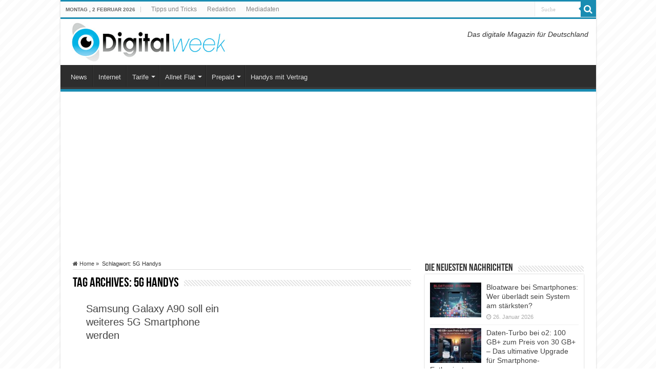

--- FILE ---
content_type: text/html; charset=UTF-8
request_url: https://www.digitalweek.de/special/5g-handys/
body_size: 19019
content:
<!DOCTYPE html>
<html lang="de" prefix="og: http://ogp.me/ns#">
<head>
<meta charset="UTF-8" />
<link rel="profile" href="http://gmpg.org/xfn/11" />
<link rel="pingback" href="https://www.digitalweek.de/xmlrpc.php" />
<script data-cfasync="false" data-no-defer="1" data-no-minify="1" data-no-optimize="1">var ewww_webp_supported=!1;function check_webp_feature(A,e){var w;e=void 0!==e?e:function(){},ewww_webp_supported?e(ewww_webp_supported):((w=new Image).onload=function(){ewww_webp_supported=0<w.width&&0<w.height,e&&e(ewww_webp_supported)},w.onerror=function(){e&&e(!1)},w.src="data:image/webp;base64,"+{alpha:"UklGRkoAAABXRUJQVlA4WAoAAAAQAAAAAAAAAAAAQUxQSAwAAAARBxAR/Q9ERP8DAABWUDggGAAAABQBAJ0BKgEAAQAAAP4AAA3AAP7mtQAAAA=="}[A])}check_webp_feature("alpha");</script><script data-cfasync="false" data-no-defer="1" data-no-minify="1" data-no-optimize="1">var Arrive=function(c,w){"use strict";if(c.MutationObserver&&"undefined"!=typeof HTMLElement){var r,a=0,u=(r=HTMLElement.prototype.matches||HTMLElement.prototype.webkitMatchesSelector||HTMLElement.prototype.mozMatchesSelector||HTMLElement.prototype.msMatchesSelector,{matchesSelector:function(e,t){return e instanceof HTMLElement&&r.call(e,t)},addMethod:function(e,t,r){var a=e[t];e[t]=function(){return r.length==arguments.length?r.apply(this,arguments):"function"==typeof a?a.apply(this,arguments):void 0}},callCallbacks:function(e,t){t&&t.options.onceOnly&&1==t.firedElems.length&&(e=[e[0]]);for(var r,a=0;r=e[a];a++)r&&r.callback&&r.callback.call(r.elem,r.elem);t&&t.options.onceOnly&&1==t.firedElems.length&&t.me.unbindEventWithSelectorAndCallback.call(t.target,t.selector,t.callback)},checkChildNodesRecursively:function(e,t,r,a){for(var i,n=0;i=e[n];n++)r(i,t,a)&&a.push({callback:t.callback,elem:i}),0<i.childNodes.length&&u.checkChildNodesRecursively(i.childNodes,t,r,a)},mergeArrays:function(e,t){var r,a={};for(r in e)e.hasOwnProperty(r)&&(a[r]=e[r]);for(r in t)t.hasOwnProperty(r)&&(a[r]=t[r]);return a},toElementsArray:function(e){return e=void 0!==e&&("number"!=typeof e.length||e===c)?[e]:e}}),e=(l.prototype.addEvent=function(e,t,r,a){a={target:e,selector:t,options:r,callback:a,firedElems:[]};return this._beforeAdding&&this._beforeAdding(a),this._eventsBucket.push(a),a},l.prototype.removeEvent=function(e){for(var t,r=this._eventsBucket.length-1;t=this._eventsBucket[r];r--)e(t)&&(this._beforeRemoving&&this._beforeRemoving(t),(t=this._eventsBucket.splice(r,1))&&t.length&&(t[0].callback=null))},l.prototype.beforeAdding=function(e){this._beforeAdding=e},l.prototype.beforeRemoving=function(e){this._beforeRemoving=e},l),t=function(i,n){var o=new e,l=this,s={fireOnAttributesModification:!1};return o.beforeAdding(function(t){var e=t.target;e!==c.document&&e!==c||(e=document.getElementsByTagName("html")[0]);var r=new MutationObserver(function(e){n.call(this,e,t)}),a=i(t.options);r.observe(e,a),t.observer=r,t.me=l}),o.beforeRemoving(function(e){e.observer.disconnect()}),this.bindEvent=function(e,t,r){t=u.mergeArrays(s,t);for(var a=u.toElementsArray(this),i=0;i<a.length;i++)o.addEvent(a[i],e,t,r)},this.unbindEvent=function(){var r=u.toElementsArray(this);o.removeEvent(function(e){for(var t=0;t<r.length;t++)if(this===w||e.target===r[t])return!0;return!1})},this.unbindEventWithSelectorOrCallback=function(r){var a=u.toElementsArray(this),i=r,e="function"==typeof r?function(e){for(var t=0;t<a.length;t++)if((this===w||e.target===a[t])&&e.callback===i)return!0;return!1}:function(e){for(var t=0;t<a.length;t++)if((this===w||e.target===a[t])&&e.selector===r)return!0;return!1};o.removeEvent(e)},this.unbindEventWithSelectorAndCallback=function(r,a){var i=u.toElementsArray(this);o.removeEvent(function(e){for(var t=0;t<i.length;t++)if((this===w||e.target===i[t])&&e.selector===r&&e.callback===a)return!0;return!1})},this},i=new function(){var s={fireOnAttributesModification:!1,onceOnly:!1,existing:!1};function n(e,t,r){return!(!u.matchesSelector(e,t.selector)||(e._id===w&&(e._id=a++),-1!=t.firedElems.indexOf(e._id)))&&(t.firedElems.push(e._id),!0)}var c=(i=new t(function(e){var t={attributes:!1,childList:!0,subtree:!0};return e.fireOnAttributesModification&&(t.attributes=!0),t},function(e,i){e.forEach(function(e){var t=e.addedNodes,r=e.target,a=[];null!==t&&0<t.length?u.checkChildNodesRecursively(t,i,n,a):"attributes"===e.type&&n(r,i)&&a.push({callback:i.callback,elem:r}),u.callCallbacks(a,i)})})).bindEvent;return i.bindEvent=function(e,t,r){t=void 0===r?(r=t,s):u.mergeArrays(s,t);var a=u.toElementsArray(this);if(t.existing){for(var i=[],n=0;n<a.length;n++)for(var o=a[n].querySelectorAll(e),l=0;l<o.length;l++)i.push({callback:r,elem:o[l]});if(t.onceOnly&&i.length)return r.call(i[0].elem,i[0].elem);setTimeout(u.callCallbacks,1,i)}c.call(this,e,t,r)},i},o=new function(){var a={};function i(e,t){return u.matchesSelector(e,t.selector)}var n=(o=new t(function(){return{childList:!0,subtree:!0}},function(e,r){e.forEach(function(e){var t=e.removedNodes,e=[];null!==t&&0<t.length&&u.checkChildNodesRecursively(t,r,i,e),u.callCallbacks(e,r)})})).bindEvent;return o.bindEvent=function(e,t,r){t=void 0===r?(r=t,a):u.mergeArrays(a,t),n.call(this,e,t,r)},o};d(HTMLElement.prototype),d(NodeList.prototype),d(HTMLCollection.prototype),d(HTMLDocument.prototype),d(Window.prototype);var n={};return s(i,n,"unbindAllArrive"),s(o,n,"unbindAllLeave"),n}function l(){this._eventsBucket=[],this._beforeAdding=null,this._beforeRemoving=null}function s(e,t,r){u.addMethod(t,r,e.unbindEvent),u.addMethod(t,r,e.unbindEventWithSelectorOrCallback),u.addMethod(t,r,e.unbindEventWithSelectorAndCallback)}function d(e){e.arrive=i.bindEvent,s(i,e,"unbindArrive"),e.leave=o.bindEvent,s(o,e,"unbindLeave")}}(window,void 0),ewww_webp_supported=!1;function check_webp_feature(e,t){var r;ewww_webp_supported?t(ewww_webp_supported):((r=new Image).onload=function(){ewww_webp_supported=0<r.width&&0<r.height,t(ewww_webp_supported)},r.onerror=function(){t(!1)},r.src="data:image/webp;base64,"+{alpha:"UklGRkoAAABXRUJQVlA4WAoAAAAQAAAAAAAAAAAAQUxQSAwAAAARBxAR/Q9ERP8DAABWUDggGAAAABQBAJ0BKgEAAQAAAP4AAA3AAP7mtQAAAA==",animation:"UklGRlIAAABXRUJQVlA4WAoAAAASAAAAAAAAAAAAQU5JTQYAAAD/////AABBTk1GJgAAAAAAAAAAAAAAAAAAAGQAAABWUDhMDQAAAC8AAAAQBxAREYiI/gcA"}[e])}function ewwwLoadImages(e){if(e){for(var t=document.querySelectorAll(".batch-image img, .image-wrapper a, .ngg-pro-masonry-item a, .ngg-galleria-offscreen-seo-wrapper a"),r=0,a=t.length;r<a;r++)ewwwAttr(t[r],"data-src",t[r].getAttribute("data-webp")),ewwwAttr(t[r],"data-thumbnail",t[r].getAttribute("data-webp-thumbnail"));for(var i=document.querySelectorAll("div.woocommerce-product-gallery__image"),r=0,a=i.length;r<a;r++)ewwwAttr(i[r],"data-thumb",i[r].getAttribute("data-webp-thumb"))}for(var n=document.querySelectorAll("video"),r=0,a=n.length;r<a;r++)ewwwAttr(n[r],"poster",e?n[r].getAttribute("data-poster-webp"):n[r].getAttribute("data-poster-image"));for(var o,l=document.querySelectorAll("img.ewww_webp_lazy_load"),r=0,a=l.length;r<a;r++)e&&(ewwwAttr(l[r],"data-lazy-srcset",l[r].getAttribute("data-lazy-srcset-webp")),ewwwAttr(l[r],"data-srcset",l[r].getAttribute("data-srcset-webp")),ewwwAttr(l[r],"data-lazy-src",l[r].getAttribute("data-lazy-src-webp")),ewwwAttr(l[r],"data-src",l[r].getAttribute("data-src-webp")),ewwwAttr(l[r],"data-orig-file",l[r].getAttribute("data-webp-orig-file")),ewwwAttr(l[r],"data-medium-file",l[r].getAttribute("data-webp-medium-file")),ewwwAttr(l[r],"data-large-file",l[r].getAttribute("data-webp-large-file")),null!=(o=l[r].getAttribute("srcset"))&&!1!==o&&o.includes("R0lGOD")&&ewwwAttr(l[r],"src",l[r].getAttribute("data-lazy-src-webp"))),l[r].className=l[r].className.replace(/\bewww_webp_lazy_load\b/,"");for(var s=document.querySelectorAll(".ewww_webp"),r=0,a=s.length;r<a;r++)e?(ewwwAttr(s[r],"srcset",s[r].getAttribute("data-srcset-webp")),ewwwAttr(s[r],"src",s[r].getAttribute("data-src-webp")),ewwwAttr(s[r],"data-orig-file",s[r].getAttribute("data-webp-orig-file")),ewwwAttr(s[r],"data-medium-file",s[r].getAttribute("data-webp-medium-file")),ewwwAttr(s[r],"data-large-file",s[r].getAttribute("data-webp-large-file")),ewwwAttr(s[r],"data-large_image",s[r].getAttribute("data-webp-large_image")),ewwwAttr(s[r],"data-src",s[r].getAttribute("data-webp-src"))):(ewwwAttr(s[r],"srcset",s[r].getAttribute("data-srcset-img")),ewwwAttr(s[r],"src",s[r].getAttribute("data-src-img"))),s[r].className=s[r].className.replace(/\bewww_webp\b/,"ewww_webp_loaded");window.jQuery&&jQuery.fn.isotope&&jQuery.fn.imagesLoaded&&(jQuery(".fusion-posts-container-infinite").imagesLoaded(function(){jQuery(".fusion-posts-container-infinite").hasClass("isotope")&&jQuery(".fusion-posts-container-infinite").isotope()}),jQuery(".fusion-portfolio:not(.fusion-recent-works) .fusion-portfolio-wrapper").imagesLoaded(function(){jQuery(".fusion-portfolio:not(.fusion-recent-works) .fusion-portfolio-wrapper").isotope()}))}function ewwwWebPInit(e){ewwwLoadImages(e),ewwwNggLoadGalleries(e),document.arrive(".ewww_webp",function(){ewwwLoadImages(e)}),document.arrive(".ewww_webp_lazy_load",function(){ewwwLoadImages(e)}),document.arrive("videos",function(){ewwwLoadImages(e)}),"loading"==document.readyState?document.addEventListener("DOMContentLoaded",ewwwJSONParserInit):("undefined"!=typeof galleries&&ewwwNggParseGalleries(e),ewwwWooParseVariations(e))}function ewwwAttr(e,t,r){null!=r&&!1!==r&&e.setAttribute(t,r)}function ewwwJSONParserInit(){"undefined"!=typeof galleries&&check_webp_feature("alpha",ewwwNggParseGalleries),check_webp_feature("alpha",ewwwWooParseVariations)}function ewwwWooParseVariations(e){if(e)for(var t=document.querySelectorAll("form.variations_form"),r=0,a=t.length;r<a;r++){var i=t[r].getAttribute("data-product_variations"),n=!1;try{for(var o in i=JSON.parse(i))void 0!==i[o]&&void 0!==i[o].image&&(void 0!==i[o].image.src_webp&&(i[o].image.src=i[o].image.src_webp,n=!0),void 0!==i[o].image.srcset_webp&&(i[o].image.srcset=i[o].image.srcset_webp,n=!0),void 0!==i[o].image.full_src_webp&&(i[o].image.full_src=i[o].image.full_src_webp,n=!0),void 0!==i[o].image.gallery_thumbnail_src_webp&&(i[o].image.gallery_thumbnail_src=i[o].image.gallery_thumbnail_src_webp,n=!0),void 0!==i[o].image.thumb_src_webp&&(i[o].image.thumb_src=i[o].image.thumb_src_webp,n=!0));n&&ewwwAttr(t[r],"data-product_variations",JSON.stringify(i))}catch(e){}}}function ewwwNggParseGalleries(e){if(e)for(var t in galleries){var r=galleries[t];galleries[t].images_list=ewwwNggParseImageList(r.images_list)}}function ewwwNggLoadGalleries(e){e&&document.addEventListener("ngg.galleria.themeadded",function(e,t){window.ngg_galleria._create_backup=window.ngg_galleria.create,window.ngg_galleria.create=function(e,t){var r=$(e).data("id");return galleries["gallery_"+r].images_list=ewwwNggParseImageList(galleries["gallery_"+r].images_list),window.ngg_galleria._create_backup(e,t)}})}function ewwwNggParseImageList(e){for(var t in e){var r=e[t];if(void 0!==r["image-webp"]&&(e[t].image=r["image-webp"],delete e[t]["image-webp"]),void 0!==r["thumb-webp"]&&(e[t].thumb=r["thumb-webp"],delete e[t]["thumb-webp"]),void 0!==r.full_image_webp&&(e[t].full_image=r.full_image_webp,delete e[t].full_image_webp),void 0!==r.srcsets)for(var a in r.srcsets)nggSrcset=r.srcsets[a],void 0!==r.srcsets[a+"-webp"]&&(e[t].srcsets[a]=r.srcsets[a+"-webp"],delete e[t].srcsets[a+"-webp"]);if(void 0!==r.full_srcsets)for(var i in r.full_srcsets)nggFSrcset=r.full_srcsets[i],void 0!==r.full_srcsets[i+"-webp"]&&(e[t].full_srcsets[i]=r.full_srcsets[i+"-webp"],delete e[t].full_srcsets[i+"-webp"])}return e}check_webp_feature("alpha",ewwwWebPInit);</script><meta name='robots' content='index, follow, max-image-preview:large, max-snippet:-1, max-video-preview:-1' />
<script type="text/javascript">
/* <![CDATA[ */
window.koko_analytics = {"url":"https:\/\/www.digitalweek.de\/koko-analytics-collect.php","site_url":"https:\/\/www.digitalweek.de","post_id":0,"path":"\/special\/5g-handys\/","method":"fingerprint","use_cookie":false};
/* ]]> */
</script>

	<!-- This site is optimized with the Yoast SEO plugin v26.8 - https://yoast.com/product/yoast-seo-wordpress/ -->
	<title>5G Handys - Alle Informationen und Fakten - Digitalweek.de</title>
	<link rel="canonical" href="https://www.digitalweek.de/special/5g-handys/" />
	<script type="application/ld+json" class="yoast-schema-graph">{"@context":"https://schema.org","@graph":[{"@type":"CollectionPage","@id":"https://www.digitalweek.de/special/5g-handys/","url":"https://www.digitalweek.de/special/5g-handys/","name":"5G Handys - Alle Informationen und Fakten - Digitalweek.de","isPartOf":{"@id":"https://www.digitalweek.de/#website"},"primaryImageOfPage":{"@id":"https://www.digitalweek.de/special/5g-handys/#primaryimage"},"image":{"@id":"https://www.digitalweek.de/special/5g-handys/#primaryimage"},"thumbnailUrl":"https://www.digitalweek.de/wp-content/uploads/2019/06/accessibility-3570138_1280.jpg","inLanguage":"de"},{"@type":"ImageObject","inLanguage":"de","@id":"https://www.digitalweek.de/special/5g-handys/#primaryimage","url":"https://www.digitalweek.de/wp-content/uploads/2019/06/accessibility-3570138_1280.jpg","contentUrl":"https://www.digitalweek.de/wp-content/uploads/2019/06/accessibility-3570138_1280.jpg","width":1280,"height":797,"caption":"5G Symbolbild"},{"@type":"WebSite","@id":"https://www.digitalweek.de/#website","url":"https://www.digitalweek.de/","name":"Aktuelle Technik-Nachrichten » digitalweek.de","description":"","potentialAction":[{"@type":"SearchAction","target":{"@type":"EntryPoint","urlTemplate":"https://www.digitalweek.de/?s={search_term_string}"},"query-input":{"@type":"PropertyValueSpecification","valueRequired":true,"valueName":"search_term_string"}}],"inLanguage":"de"}]}</script>
	<!-- / Yoast SEO plugin. -->



<link rel="alternate" type="application/rss+xml" title="Aktuelle Technik-Nachrichten » digitalweek.de &raquo; Feed" href="https://www.digitalweek.de/feed/" />
<link rel="alternate" type="application/rss+xml" title="Aktuelle Technik-Nachrichten » digitalweek.de &raquo; Kommentar-Feed" href="https://www.digitalweek.de/comments/feed/" />
<link rel="alternate" type="application/rss+xml" title="Aktuelle Technik-Nachrichten » digitalweek.de &raquo; Schlagwort-Feed zu 5G Handys" href="https://www.digitalweek.de/special/5g-handys/feed/" />
<!-- www.digitalweek.de is managing ads with Advanced Ads 2.0.16 – https://wpadvancedads.com/ --><!--noptimize--><script id="digit-ready">
			window.advanced_ads_ready=function(e,a){a=a||"complete";var d=function(e){return"interactive"===a?"loading"!==e:"complete"===e};d(document.readyState)?e():document.addEventListener("readystatechange",(function(a){d(a.target.readyState)&&e()}),{once:"interactive"===a})},window.advanced_ads_ready_queue=window.advanced_ads_ready_queue||[];		</script>
		<!--/noptimize--><style id='wp-img-auto-sizes-contain-inline-css' type='text/css'>
img:is([sizes=auto i],[sizes^="auto," i]){contain-intrinsic-size:3000px 1500px}
/*# sourceURL=wp-img-auto-sizes-contain-inline-css */
</style>
<style id='wp-emoji-styles-inline-css' type='text/css'>

	img.wp-smiley, img.emoji {
		display: inline !important;
		border: none !important;
		box-shadow: none !important;
		height: 1em !important;
		width: 1em !important;
		margin: 0 0.07em !important;
		vertical-align: -0.1em !important;
		background: none !important;
		padding: 0 !important;
	}
/*# sourceURL=wp-emoji-styles-inline-css */
</style>
<style id='wp-block-library-inline-css' type='text/css'>
:root{--wp-block-synced-color:#7a00df;--wp-block-synced-color--rgb:122,0,223;--wp-bound-block-color:var(--wp-block-synced-color);--wp-editor-canvas-background:#ddd;--wp-admin-theme-color:#007cba;--wp-admin-theme-color--rgb:0,124,186;--wp-admin-theme-color-darker-10:#006ba1;--wp-admin-theme-color-darker-10--rgb:0,107,160.5;--wp-admin-theme-color-darker-20:#005a87;--wp-admin-theme-color-darker-20--rgb:0,90,135;--wp-admin-border-width-focus:2px}@media (min-resolution:192dpi){:root{--wp-admin-border-width-focus:1.5px}}.wp-element-button{cursor:pointer}:root .has-very-light-gray-background-color{background-color:#eee}:root .has-very-dark-gray-background-color{background-color:#313131}:root .has-very-light-gray-color{color:#eee}:root .has-very-dark-gray-color{color:#313131}:root .has-vivid-green-cyan-to-vivid-cyan-blue-gradient-background{background:linear-gradient(135deg,#00d084,#0693e3)}:root .has-purple-crush-gradient-background{background:linear-gradient(135deg,#34e2e4,#4721fb 50%,#ab1dfe)}:root .has-hazy-dawn-gradient-background{background:linear-gradient(135deg,#faaca8,#dad0ec)}:root .has-subdued-olive-gradient-background{background:linear-gradient(135deg,#fafae1,#67a671)}:root .has-atomic-cream-gradient-background{background:linear-gradient(135deg,#fdd79a,#004a59)}:root .has-nightshade-gradient-background{background:linear-gradient(135deg,#330968,#31cdcf)}:root .has-midnight-gradient-background{background:linear-gradient(135deg,#020381,#2874fc)}:root{--wp--preset--font-size--normal:16px;--wp--preset--font-size--huge:42px}.has-regular-font-size{font-size:1em}.has-larger-font-size{font-size:2.625em}.has-normal-font-size{font-size:var(--wp--preset--font-size--normal)}.has-huge-font-size{font-size:var(--wp--preset--font-size--huge)}.has-text-align-center{text-align:center}.has-text-align-left{text-align:left}.has-text-align-right{text-align:right}.has-fit-text{white-space:nowrap!important}#end-resizable-editor-section{display:none}.aligncenter{clear:both}.items-justified-left{justify-content:flex-start}.items-justified-center{justify-content:center}.items-justified-right{justify-content:flex-end}.items-justified-space-between{justify-content:space-between}.screen-reader-text{border:0;clip-path:inset(50%);height:1px;margin:-1px;overflow:hidden;padding:0;position:absolute;width:1px;word-wrap:normal!important}.screen-reader-text:focus{background-color:#ddd;clip-path:none;color:#444;display:block;font-size:1em;height:auto;left:5px;line-height:normal;padding:15px 23px 14px;text-decoration:none;top:5px;width:auto;z-index:100000}html :where(.has-border-color){border-style:solid}html :where([style*=border-top-color]){border-top-style:solid}html :where([style*=border-right-color]){border-right-style:solid}html :where([style*=border-bottom-color]){border-bottom-style:solid}html :where([style*=border-left-color]){border-left-style:solid}html :where([style*=border-width]){border-style:solid}html :where([style*=border-top-width]){border-top-style:solid}html :where([style*=border-right-width]){border-right-style:solid}html :where([style*=border-bottom-width]){border-bottom-style:solid}html :where([style*=border-left-width]){border-left-style:solid}html :where(img[class*=wp-image-]){height:auto;max-width:100%}:where(figure){margin:0 0 1em}html :where(.is-position-sticky){--wp-admin--admin-bar--position-offset:var(--wp-admin--admin-bar--height,0px)}@media screen and (max-width:600px){html :where(.is-position-sticky){--wp-admin--admin-bar--position-offset:0px}}

/*# sourceURL=wp-block-library-inline-css */
</style><style id='global-styles-inline-css' type='text/css'>
:root{--wp--preset--aspect-ratio--square: 1;--wp--preset--aspect-ratio--4-3: 4/3;--wp--preset--aspect-ratio--3-4: 3/4;--wp--preset--aspect-ratio--3-2: 3/2;--wp--preset--aspect-ratio--2-3: 2/3;--wp--preset--aspect-ratio--16-9: 16/9;--wp--preset--aspect-ratio--9-16: 9/16;--wp--preset--color--black: #000000;--wp--preset--color--cyan-bluish-gray: #abb8c3;--wp--preset--color--white: #ffffff;--wp--preset--color--pale-pink: #f78da7;--wp--preset--color--vivid-red: #cf2e2e;--wp--preset--color--luminous-vivid-orange: #ff6900;--wp--preset--color--luminous-vivid-amber: #fcb900;--wp--preset--color--light-green-cyan: #7bdcb5;--wp--preset--color--vivid-green-cyan: #00d084;--wp--preset--color--pale-cyan-blue: #8ed1fc;--wp--preset--color--vivid-cyan-blue: #0693e3;--wp--preset--color--vivid-purple: #9b51e0;--wp--preset--gradient--vivid-cyan-blue-to-vivid-purple: linear-gradient(135deg,rgb(6,147,227) 0%,rgb(155,81,224) 100%);--wp--preset--gradient--light-green-cyan-to-vivid-green-cyan: linear-gradient(135deg,rgb(122,220,180) 0%,rgb(0,208,130) 100%);--wp--preset--gradient--luminous-vivid-amber-to-luminous-vivid-orange: linear-gradient(135deg,rgb(252,185,0) 0%,rgb(255,105,0) 100%);--wp--preset--gradient--luminous-vivid-orange-to-vivid-red: linear-gradient(135deg,rgb(255,105,0) 0%,rgb(207,46,46) 100%);--wp--preset--gradient--very-light-gray-to-cyan-bluish-gray: linear-gradient(135deg,rgb(238,238,238) 0%,rgb(169,184,195) 100%);--wp--preset--gradient--cool-to-warm-spectrum: linear-gradient(135deg,rgb(74,234,220) 0%,rgb(151,120,209) 20%,rgb(207,42,186) 40%,rgb(238,44,130) 60%,rgb(251,105,98) 80%,rgb(254,248,76) 100%);--wp--preset--gradient--blush-light-purple: linear-gradient(135deg,rgb(255,206,236) 0%,rgb(152,150,240) 100%);--wp--preset--gradient--blush-bordeaux: linear-gradient(135deg,rgb(254,205,165) 0%,rgb(254,45,45) 50%,rgb(107,0,62) 100%);--wp--preset--gradient--luminous-dusk: linear-gradient(135deg,rgb(255,203,112) 0%,rgb(199,81,192) 50%,rgb(65,88,208) 100%);--wp--preset--gradient--pale-ocean: linear-gradient(135deg,rgb(255,245,203) 0%,rgb(182,227,212) 50%,rgb(51,167,181) 100%);--wp--preset--gradient--electric-grass: linear-gradient(135deg,rgb(202,248,128) 0%,rgb(113,206,126) 100%);--wp--preset--gradient--midnight: linear-gradient(135deg,rgb(2,3,129) 0%,rgb(40,116,252) 100%);--wp--preset--font-size--small: 13px;--wp--preset--font-size--medium: 20px;--wp--preset--font-size--large: 36px;--wp--preset--font-size--x-large: 42px;--wp--preset--spacing--20: 0.44rem;--wp--preset--spacing--30: 0.67rem;--wp--preset--spacing--40: 1rem;--wp--preset--spacing--50: 1.5rem;--wp--preset--spacing--60: 2.25rem;--wp--preset--spacing--70: 3.38rem;--wp--preset--spacing--80: 5.06rem;--wp--preset--shadow--natural: 6px 6px 9px rgba(0, 0, 0, 0.2);--wp--preset--shadow--deep: 12px 12px 50px rgba(0, 0, 0, 0.4);--wp--preset--shadow--sharp: 6px 6px 0px rgba(0, 0, 0, 0.2);--wp--preset--shadow--outlined: 6px 6px 0px -3px rgb(255, 255, 255), 6px 6px rgb(0, 0, 0);--wp--preset--shadow--crisp: 6px 6px 0px rgb(0, 0, 0);}:where(.is-layout-flex){gap: 0.5em;}:where(.is-layout-grid){gap: 0.5em;}body .is-layout-flex{display: flex;}.is-layout-flex{flex-wrap: wrap;align-items: center;}.is-layout-flex > :is(*, div){margin: 0;}body .is-layout-grid{display: grid;}.is-layout-grid > :is(*, div){margin: 0;}:where(.wp-block-columns.is-layout-flex){gap: 2em;}:where(.wp-block-columns.is-layout-grid){gap: 2em;}:where(.wp-block-post-template.is-layout-flex){gap: 1.25em;}:where(.wp-block-post-template.is-layout-grid){gap: 1.25em;}.has-black-color{color: var(--wp--preset--color--black) !important;}.has-cyan-bluish-gray-color{color: var(--wp--preset--color--cyan-bluish-gray) !important;}.has-white-color{color: var(--wp--preset--color--white) !important;}.has-pale-pink-color{color: var(--wp--preset--color--pale-pink) !important;}.has-vivid-red-color{color: var(--wp--preset--color--vivid-red) !important;}.has-luminous-vivid-orange-color{color: var(--wp--preset--color--luminous-vivid-orange) !important;}.has-luminous-vivid-amber-color{color: var(--wp--preset--color--luminous-vivid-amber) !important;}.has-light-green-cyan-color{color: var(--wp--preset--color--light-green-cyan) !important;}.has-vivid-green-cyan-color{color: var(--wp--preset--color--vivid-green-cyan) !important;}.has-pale-cyan-blue-color{color: var(--wp--preset--color--pale-cyan-blue) !important;}.has-vivid-cyan-blue-color{color: var(--wp--preset--color--vivid-cyan-blue) !important;}.has-vivid-purple-color{color: var(--wp--preset--color--vivid-purple) !important;}.has-black-background-color{background-color: var(--wp--preset--color--black) !important;}.has-cyan-bluish-gray-background-color{background-color: var(--wp--preset--color--cyan-bluish-gray) !important;}.has-white-background-color{background-color: var(--wp--preset--color--white) !important;}.has-pale-pink-background-color{background-color: var(--wp--preset--color--pale-pink) !important;}.has-vivid-red-background-color{background-color: var(--wp--preset--color--vivid-red) !important;}.has-luminous-vivid-orange-background-color{background-color: var(--wp--preset--color--luminous-vivid-orange) !important;}.has-luminous-vivid-amber-background-color{background-color: var(--wp--preset--color--luminous-vivid-amber) !important;}.has-light-green-cyan-background-color{background-color: var(--wp--preset--color--light-green-cyan) !important;}.has-vivid-green-cyan-background-color{background-color: var(--wp--preset--color--vivid-green-cyan) !important;}.has-pale-cyan-blue-background-color{background-color: var(--wp--preset--color--pale-cyan-blue) !important;}.has-vivid-cyan-blue-background-color{background-color: var(--wp--preset--color--vivid-cyan-blue) !important;}.has-vivid-purple-background-color{background-color: var(--wp--preset--color--vivid-purple) !important;}.has-black-border-color{border-color: var(--wp--preset--color--black) !important;}.has-cyan-bluish-gray-border-color{border-color: var(--wp--preset--color--cyan-bluish-gray) !important;}.has-white-border-color{border-color: var(--wp--preset--color--white) !important;}.has-pale-pink-border-color{border-color: var(--wp--preset--color--pale-pink) !important;}.has-vivid-red-border-color{border-color: var(--wp--preset--color--vivid-red) !important;}.has-luminous-vivid-orange-border-color{border-color: var(--wp--preset--color--luminous-vivid-orange) !important;}.has-luminous-vivid-amber-border-color{border-color: var(--wp--preset--color--luminous-vivid-amber) !important;}.has-light-green-cyan-border-color{border-color: var(--wp--preset--color--light-green-cyan) !important;}.has-vivid-green-cyan-border-color{border-color: var(--wp--preset--color--vivid-green-cyan) !important;}.has-pale-cyan-blue-border-color{border-color: var(--wp--preset--color--pale-cyan-blue) !important;}.has-vivid-cyan-blue-border-color{border-color: var(--wp--preset--color--vivid-cyan-blue) !important;}.has-vivid-purple-border-color{border-color: var(--wp--preset--color--vivid-purple) !important;}.has-vivid-cyan-blue-to-vivid-purple-gradient-background{background: var(--wp--preset--gradient--vivid-cyan-blue-to-vivid-purple) !important;}.has-light-green-cyan-to-vivid-green-cyan-gradient-background{background: var(--wp--preset--gradient--light-green-cyan-to-vivid-green-cyan) !important;}.has-luminous-vivid-amber-to-luminous-vivid-orange-gradient-background{background: var(--wp--preset--gradient--luminous-vivid-amber-to-luminous-vivid-orange) !important;}.has-luminous-vivid-orange-to-vivid-red-gradient-background{background: var(--wp--preset--gradient--luminous-vivid-orange-to-vivid-red) !important;}.has-very-light-gray-to-cyan-bluish-gray-gradient-background{background: var(--wp--preset--gradient--very-light-gray-to-cyan-bluish-gray) !important;}.has-cool-to-warm-spectrum-gradient-background{background: var(--wp--preset--gradient--cool-to-warm-spectrum) !important;}.has-blush-light-purple-gradient-background{background: var(--wp--preset--gradient--blush-light-purple) !important;}.has-blush-bordeaux-gradient-background{background: var(--wp--preset--gradient--blush-bordeaux) !important;}.has-luminous-dusk-gradient-background{background: var(--wp--preset--gradient--luminous-dusk) !important;}.has-pale-ocean-gradient-background{background: var(--wp--preset--gradient--pale-ocean) !important;}.has-electric-grass-gradient-background{background: var(--wp--preset--gradient--electric-grass) !important;}.has-midnight-gradient-background{background: var(--wp--preset--gradient--midnight) !important;}.has-small-font-size{font-size: var(--wp--preset--font-size--small) !important;}.has-medium-font-size{font-size: var(--wp--preset--font-size--medium) !important;}.has-large-font-size{font-size: var(--wp--preset--font-size--large) !important;}.has-x-large-font-size{font-size: var(--wp--preset--font-size--x-large) !important;}
/*# sourceURL=global-styles-inline-css */
</style>

<style id='classic-theme-styles-inline-css' type='text/css'>
/*! This file is auto-generated */
.wp-block-button__link{color:#fff;background-color:#32373c;border-radius:9999px;box-shadow:none;text-decoration:none;padding:calc(.667em + 2px) calc(1.333em + 2px);font-size:1.125em}.wp-block-file__button{background:#32373c;color:#fff;text-decoration:none}
/*# sourceURL=/wp-includes/css/classic-themes.min.css */
</style>
<link rel='stylesheet' id='toc-screen-css' href='https://www.digitalweek.de/wp-content/plugins/table-of-contents-plus/screen.min.css' type='text/css' media='all' />
<style id='toc-screen-inline-css' type='text/css'>
div#toc_container {width: 100%;}div#toc_container ul li {font-size: 100%;}
/*# sourceURL=toc-screen-inline-css */
</style>
<link data-minify="1" rel='stylesheet' id='taqyeem-buttons-style-css' href='https://www.digitalweek.de/wp-content/cache/min/1/wp-content/plugins/taqyeem-buttons/assets/style.css?ver=1766141958' type='text/css' media='all' />
<link data-minify="1" rel='stylesheet' id='taqyeem-style-css' href='https://www.digitalweek.de/wp-content/cache/min/1/wp-content/plugins/taqyeem/style.css?ver=1766141958' type='text/css' media='all' />
<link data-minify="1" rel='stylesheet' id='tie-style-css' href='https://www.digitalweek.de/wp-content/cache/min/1/wp-content/themes/sahifa/style.css?ver=1766141958' type='text/css' media='all' />
<link data-minify="1" rel='stylesheet' id='tie-ilightbox-skin-css' href='https://www.digitalweek.de/wp-content/cache/min/1/wp-content/themes/sahifa/css/ilightbox/dark-skin/skin.css?ver=1766141958' type='text/css' media='all' />
<style id='rocket-lazyload-inline-css' type='text/css'>
.rll-youtube-player{position:relative;padding-bottom:56.23%;height:0;overflow:hidden;max-width:100%;}.rll-youtube-player:focus-within{outline: 2px solid currentColor;outline-offset: 5px;}.rll-youtube-player iframe{position:absolute;top:0;left:0;width:100%;height:100%;z-index:100;background:0 0}.rll-youtube-player img{bottom:0;display:block;left:0;margin:auto;max-width:100%;width:100%;position:absolute;right:0;top:0;border:none;height:auto;-webkit-transition:.4s all;-moz-transition:.4s all;transition:.4s all}.rll-youtube-player img:hover{-webkit-filter:brightness(75%)}.rll-youtube-player .play{height:100%;width:100%;left:0;top:0;position:absolute;background:url(https://www.digitalweek.de/wp-content/plugins/wp-rocket/assets/img/youtube.png) no-repeat center;background-color: transparent !important;cursor:pointer;border:none;}
/*# sourceURL=rocket-lazyload-inline-css */
</style>
<script type="text/javascript" src="https://www.digitalweek.de/wp-includes/js/jquery/jquery.min.js" id="jquery-core-js"></script>
<script type="text/javascript" src="https://www.digitalweek.de/wp-includes/js/jquery/jquery-migrate.min.js" id="jquery-migrate-js"></script>
<script type="text/javascript" id="jquery-js-after">
/* <![CDATA[ */
jQuery(document).ready(function() {
	jQuery(".d5210a6ae94cb1bcc7c74fb020356b58").click(function() {
		jQuery.post(
			"https://www.digitalweek.de/wp-admin/admin-ajax.php", {
				"action": "quick_adsense_onpost_ad_click",
				"quick_adsense_onpost_ad_index": jQuery(this).attr("data-index"),
				"quick_adsense_nonce": "1010d19357",
			}, function(response) { }
		);
	});
});

//# sourceURL=jquery-js-after
/* ]]> */
</script>
<script data-minify="1" type="text/javascript" src="https://www.digitalweek.de/wp-content/cache/min/1/wp-content/plugins/taqyeem/js/tie.js?ver=1766141958" id="taqyeem-main-js"></script>
<link rel="https://api.w.org/" href="https://www.digitalweek.de/wp-json/" /><link rel="alternate" title="JSON" type="application/json" href="https://www.digitalweek.de/wp-json/wp/v2/tags/3970" /><link rel="EditURI" type="application/rsd+xml" title="RSD" href="https://www.digitalweek.de/xmlrpc.php?rsd" />
<meta name="generator" content="WordPress 6.9" />
<script type='text/javascript'>
/* <![CDATA[ */
var taqyeem = {"ajaxurl":"https://www.digitalweek.de/wp-admin/admin-ajax.php" , "your_rating":"Your Rating:"};
/* ]]> */
</script>

<style type="text/css" media="screen">

</style>
<link rel="shortcut icon" href="https://www.digitalweek.de/wp-content/uploads/2014/01/fav.ico" title="Favicon" />
<!--[if IE]>
<script type="text/javascript">jQuery(document).ready(function (){ jQuery(".menu-item").has("ul").children("a").attr("aria-haspopup", "true");});</script>
<![endif]-->
<!--[if lt IE 9]>
<script src="https://www.digitalweek.de/wp-content/themes/sahifa/js/html5.js"></script>
<script src="https://www.digitalweek.de/wp-content/themes/sahifa/js/selectivizr-min.js"></script>
<![endif]-->
<!--[if IE 9]>
<link rel="stylesheet" type="text/css" media="all" href="https://www.digitalweek.de/wp-content/themes/sahifa/css/ie9.css" />
<![endif]-->
<!--[if IE 8]>
<link rel="stylesheet" type="text/css" media="all" href="https://www.digitalweek.de/wp-content/themes/sahifa/css/ie8.css" />
<![endif]-->
<!--[if IE 7]>
<link rel="stylesheet" type="text/css" media="all" href="https://www.digitalweek.de/wp-content/themes/sahifa/css/ie7.css" />
<![endif]-->


<meta name="viewport" content="width=device-width, initial-scale=1.0" />



<style type="text/css" media="screen">

body{
	font-family: Verdana, Geneva, sans-serif;
}

::-webkit-scrollbar {
	width: 8px;
	height:8px;
}

#main-nav,
.cat-box-content,
#sidebar .widget-container,
.post-listing,
#commentform {
	border-bottom-color: #1a8cb2;
}

.search-block .search-button,
#topcontrol,
#main-nav ul li.current-menu-item a,
#main-nav ul li.current-menu-item a:hover,
#main-nav ul li.current_page_parent a,
#main-nav ul li.current_page_parent a:hover,
#main-nav ul li.current-menu-parent a,
#main-nav ul li.current-menu-parent a:hover,
#main-nav ul li.current-page-ancestor a,
#main-nav ul li.current-page-ancestor a:hover,
.pagination span.current,
.share-post span.share-text,
.flex-control-paging li a.flex-active,
.ei-slider-thumbs li.ei-slider-element,
.review-percentage .review-item span span,
.review-final-score,
.button,
a.button,
a.more-link,
#main-content input[type="submit"],
.form-submit #submit,
#login-form .login-button,
.widget-feedburner .feedburner-subscribe,
input[type="submit"],
#buddypress button,
#buddypress a.button,
#buddypress input[type=submit],
#buddypress input[type=reset],
#buddypress ul.button-nav li a,
#buddypress div.generic-button a,
#buddypress .comment-reply-link,
#buddypress div.item-list-tabs ul li a span,
#buddypress div.item-list-tabs ul li.selected a,
#buddypress div.item-list-tabs ul li.current a,
#buddypress #members-directory-form div.item-list-tabs ul li.selected span,
#members-list-options a.selected,
#groups-list-options a.selected,
body.dark-skin #buddypress div.item-list-tabs ul li a span,
body.dark-skin #buddypress div.item-list-tabs ul li.selected a,
body.dark-skin #buddypress div.item-list-tabs ul li.current a,
body.dark-skin #members-list-options a.selected,
body.dark-skin #groups-list-options a.selected,
.search-block-large .search-button,
#featured-posts .flex-next:hover,
#featured-posts .flex-prev:hover,
a.tie-cart span.shooping-count,
.woocommerce span.onsale,
.woocommerce-page span.onsale ,
.woocommerce .widget_price_filter .ui-slider .ui-slider-handle,
.woocommerce-page .widget_price_filter .ui-slider .ui-slider-handle,
#check-also-close,
a.post-slideshow-next,
a.post-slideshow-prev,
.widget_price_filter .ui-slider .ui-slider-handle,
.quantity .minus:hover,
.quantity .plus:hover,
.mejs-container .mejs-controls .mejs-time-rail .mejs-time-current,
#reading-position-indicator  {
	background-color:#1a8cb2;
}

::-webkit-scrollbar-thumb{
	background-color:#1a8cb2 !important;
}

#theme-footer,
#theme-header,
.top-nav ul li.current-menu-item:before,
#main-nav .menu-sub-content ,
#main-nav ul ul,
#check-also-box {
	border-top-color: #1a8cb2;
}

.search-block:after {
	border-right-color:#1a8cb2;
}

body.rtl .search-block:after {
	border-left-color:#1a8cb2;
}

#main-nav ul > li.menu-item-has-children:hover > a:after,
#main-nav ul > li.mega-menu:hover > a:after {
	border-color:transparent transparent #1a8cb2;
}

.widget.timeline-posts li a:hover,
.widget.timeline-posts li a:hover span.tie-date {
	color: #1a8cb2;
}

.widget.timeline-posts li a:hover span.tie-date:before {
	background: #1a8cb2;
	border-color: #1a8cb2;
}

#order_review,
#order_review_heading {
	border-color: #1a8cb2;
}


body {
	background-image : url(https://www.digitalweek.de/wp-content/themes/sahifa/images/patterns/body-bg10.png);
	background-position: top center;
}

a:hover {
	text-decoration: underline;
}
		
body.single .post .entry a, body.page .post .entry a {
	color: #1a8bb2;
}
		
body.single .post .entry a:hover, body.page .post .entry a:hover {
	color: #1a8bb2;
	text-decoration: underline;
}
		
.share-post {
clear: both;
margin: 10px -5px -10px;
padding: 10px 0 10px 10px;
background: #F7F7F7;
border-top: 1px solid #EAEAEA;
}

#adrotate_widgets-3 .widget-container, .post-listing {
  border-bottom: #1a8bb2 0px solid !important;
}

.post-listing.post {
  margin-bottom: 0px !important;
}

#related_posts .post-listing, #author-box .post-listing {
  padding: 20px;
  margin-bottom: 40px;
  border-bottom: none !important;
}

.box {
padding: 20px;
background-color: #F6F6F6;
margin-bottom: 20px;
word-wrap: break-word;
color: #999;
/* padding: 0 18px; */
font-family: "Georgia";
font-size: 18px;
line-height: 28px;
font-style: italic;
}

.archive-meta {
padding: 15px 0;
margin: 0px 0px -5px 0px !important;
line-height: 22px !important;
}

.item-list {
border-bottom: 1px solid #f2f2f2;
padding: 20px 0px 25px !important;
clear: both;
}

.entry p {
padding-top: 0em !important;
padding-bottom: 0em !important; 
}

.wp-caption {
background: #fcfcfc !important;
margin-bottom: 20px !important;
text-align: right !important;
}

.wp-caption img {
max-width: 100% !important;
/* margin-bottom: 20px; */
border: #ccc solid 3px !important;
}

.wp-caption p.wp-caption-text {
/* margin: 5px; */
padding: 0 !important;
color: #555 !important;
padding: 2px !important;
font-size: 75% !important;
font-weight: bold;
}
.single-post-caption {
background: #fff !important;
text-align: right !important;
color: #555 !important;
padding: 2px !important;
font-size: 75% !important;
font-weight: bold;
}

p.post-meta span {
display: inline-block;
margin-right: 0px !important;
}

.logo h1, .logo h2 {
font: bold 0pt arial !important;
}

.ads-post {
line-height: 0;
margin: 1px -3px 10px -8px !important;
text-align: center;
padding-left: -5px;
}

body.single .post .entry a, body.page .post .entry a {
color: #1a8bb2;
font-weight: bold !important;
}

.post-inner {
padding: 10px 0px 0px 0px;
}

body {
color: #333;
font-family: 'Droid Sans',Arial,Verdana,sans-serif;
font-size: 14px !important;
}

.entry-single p:first-child {
font-weight: bold;
}

.entry h2 {
font-size: 18px;
color: #1a8bb2 !important;
}

.entry h3 {
font-size: 18px;
color: #1a8bb2 !important;
margin-top: 8px !important;
}



.entry h1, .entry h2, .entry h3, .entry h4, .entry h5, .entry h6 {
margin-top: 10px;
margin-bottom: 20px;
line-height: 1em;
font-family: Helvetica;
font-weight: normal;
}

.post-title {
font-family: arial,Georgia, serif;
font-size: 24px;
}

#crumbs, .woocommerce-breadcrumb {
font-size: 11px;
margin-bottom: 10px;
clear: both;
padding-bottom: 5px;
border-bottom: 1px solid #DDD;
}

.header-content {
padding-bottom: 0px;
padding-top: 0px;
border-top: 3px solid #1a8cb2;
}

.rh {
display: inline-block;
font-size: 0;
line-height: 0;
overflow: hidden;
padding: 1px 0px 1px 0px !important;
}


#adrotate_widgets-3 .stripe-line {
background: none !important;
height: 0px !important;
overflow: hidden;
margin-top: 0px !important;
}

#adrotate_widgets-3 .widget-top {
padding: 0px 0 !important;
margin-top: 15px;
margin-bottom: 0px;
}

#adrotate_widgets-3 .widget-container {
padding: 4px;
padding-top: 2px;
padding-left: 4px;
clear: both;
}

#adrotate_widgets-3  .widget-container, .post-listing {
background: white;
border-radius: 0px !important;
-moz-border-radius: 0px !important;
-webkit-border-radius: 0px !important;
box-shadow: 0 0px 0px 0 #b5b5b5 !important;
-moz-box-shadow: 0 0px 0px 0 #b5b5b5 !important;
-webkit-box-shadow: 0 0px 0px 0 #b5b5b5 !important;
border: 0px solid #DDD !important;

}

</style>

<script  async src="https://pagead2.googlesyndication.com/pagead/js/adsbygoogle.js?client=ca-pub-5632682165765321" crossorigin="anonymous"></script>		<style type="text/css" id="wp-custom-css">
			.ratingbox {text-align:center; border: 1px solid grey; padding: 10px; }

.entry h2 {font-size: 24px !important; width: 100%; border-bottom: 1px solid #1a8bb2 !important; padding-bottom:5px;


	
	
}

.has-background { padding: 10px; padding-top: 10px !important;; padding-bottom: 10px !important; }

blockquote p {
	font-size: 1em !important;
}
		</style>
		<noscript><style id="rocket-lazyload-nojs-css">.rll-youtube-player, [data-lazy-src]{display:none !important;}</style></noscript><meta name="generator" content="WP Rocket 3.20.1.2" data-wpr-features="wpr_minify_js wpr_lazyload_iframes wpr_minify_css wpr_desktop" /></head>
<body id="top" class="archive tag tag-5g-handys tag-3970 wp-theme-sahifa lazy-enabled aa-prefix-digit-">

<div data-rocket-location-hash="a29123f5dfba92dca7d5adf82814d216" class="wrapper-outer">

	<div data-rocket-location-hash="048eb99fb17ef26af1001497d65515c1" class="background-cover"></div>

	<aside id="slide-out">

	
	
		<div id="mobile-menu"  class="mobile-hide-icons"></div>
	</aside><!-- #slide-out /-->

		<div data-rocket-location-hash="079a8042cf9a9d56530eb0dbc9592d30" id="wrapper" class="boxed-all">
		<div data-rocket-location-hash="2d8eb80eaebd32defa6fc16f115d1f74" class="inner-wrapper">

		<header id="theme-header" class="theme-header">
						<div id="top-nav" class="top-nav">
				<div class="container">

							<span class="today-date">Montag ,  2  Februar 2026</span>
				<div class="top-menu"><ul id="menu-footer" class="menu"><li id="menu-item-7346" class="menu-item menu-item-type-taxonomy menu-item-object-category menu-item-7346"><a href="https://www.digitalweek.de/tipps-und-tricks/">Tipps und Tricks</a></li>
<li id="menu-item-7283" class="menu-item menu-item-type-post_type menu-item-object-page menu-item-7283"><a rel="nofollow" href="https://www.digitalweek.de/redaktion/">Redaktion</a></li>
<li id="menu-item-7345" class="menu-item menu-item-type-post_type menu-item-object-page menu-item-7345"><a href="https://www.digitalweek.de/mediadaten/">Mediadaten</a></li>
</ul></div>
						<div class="search-block">
						<form method="get" id="searchform-header" action="https://www.digitalweek.de/">
							<button class="search-button" type="submit" value="Suche"><i class="fa fa-search"></i></button>
							<input class="search-live" type="text" id="s-header" name="s" title="Suche" value="Suche" onfocus="if (this.value == 'Suche') {this.value = '';}" onblur="if (this.value == '') {this.value = 'Suche';}"  />
						</form>
					</div><!-- .search-block /-->
	
	
				</div><!-- .container /-->
			</div><!-- .top-menu /-->
			
		<div class="header-content">

					<a id="slide-out-open" class="slide-out-open" href="#"><span></span></a>
		
			<div class="logo">
			<h2>								<a title="Aktuelle Technik-Nachrichten » digitalweek.de" href="https://www.digitalweek.de/">
					<img src="https://www.digitalweek.de/wp-content/uploads/2014/01/digitalweek.png" alt="Aktuelle Technik-Nachrichten » digitalweek.de"  /><strong>Aktuelle Technik-Nachrichten » digitalweek.de </strong>
				</a>
			</h2>			</div><!-- .logo /-->
			<div class="e3lan e3lan-top">			<p style="margin-top:30px;"><i>Das digitale Magazin für Deutschland</i></p>				</div>			<div class="clear"></div>

		</div>
													<nav id="main-nav" class="fixed-enabled">
				<div class="container">

				
					<div class="main-menu"><ul id="menu-hauptmenue" class="menu"><li id="menu-item-7" class="menu-item menu-item-type-taxonomy menu-item-object-category menu-item-7"><a title="News" href="https://www.digitalweek.de/news/">News</a></li>
<li id="menu-item-5" class="menu-item menu-item-type-taxonomy menu-item-object-category menu-item-5"><a title="Internet / Web" href="https://www.digitalweek.de/internet-web/">Internet</a></li>
<li id="menu-item-6" class="menu-item menu-item-type-taxonomy menu-item-object-category menu-item-has-children menu-item-6"><a title="Mobile" href="https://www.digitalweek.de/mobile/">Tarife</a>
<ul class="sub-menu menu-sub-content">
	<li id="menu-item-9786" class="menu-item menu-item-type-post_type menu-item-object-post menu-item-9786"><a href="https://www.digitalweek.de/news/tarife-ohne-laufzeit-5-anbieter-mit-wirklich-kurzer-vertragsbindung/">Tarife ohne Laufzeit</a></li>
	<li id="menu-item-9787" class="menu-item menu-item-type-post_type menu-item-object-post menu-item-9787"><a href="https://www.digitalweek.de/mobile/allnetflat/tarife-und-flat-mit-unbegrenztem-datenvolumen-das-sind-die-besten-anbieter-auf-dem-markt/">Tarife mit unbegrenztem Datenvolumen</a></li>
	<li id="menu-item-10166" class="menu-item menu-item-type-post_type menu-item-object-post menu-item-10166"><a href="https://www.digitalweek.de/mobile/allnetflat/10gb-tarife-4-gute-angebote-mit-10-gigabyte-datenvolumen-und-lte-speed/">10GB Tarife</a></li>
	<li id="menu-item-9949" class="menu-item menu-item-type-post_type menu-item-object-post menu-item-9949"><a href="https://www.digitalweek.de/news/tarife-fuer-3-euro-3-gute-tarife-und-flat-fuer-sparfuechse/">Tarife unter 3 Euro</a></li>
	<li id="menu-item-10300" class="menu-item menu-item-type-post_type menu-item-object-post menu-item-10300"><a href="https://www.digitalweek.de/news/tarife-fuer-weniger-als-10-euro-4-preiswerte-alternativen-im-ueberblick/">Tarife unter 10 Euro</a></li>
	<li id="menu-item-10032" class="menu-item menu-item-type-post_type menu-item-object-post menu-item-10032"><a href="https://www.digitalweek.de/news/5g-tarife/">5G Tarife und Flat</a></li>
</ul>
</li>
<li id="menu-item-10372" class="menu-item menu-item-type-custom menu-item-object-custom menu-item-has-children menu-item-10372"><a href="https://www.digitalweek.de/mobile/allnetflat/allnet-flat-vergleich-4-guenstige-allnet-flat-mit-viel-leistung/">Allnet Flat</a>
<ul class="sub-menu menu-sub-content">
	<li id="menu-item-9789" class="menu-item menu-item-type-post_type menu-item-object-post menu-item-9789"><a href="https://www.digitalweek.de/anbieter/otelo-tarife-und-allnet-flat-so-findet-man-die-besten-preise-fuer-die-otelo-handyvertraege/">Otelo Tarife und Allnet Flat</a></li>
	<li id="menu-item-9842" class="menu-item menu-item-type-custom menu-item-object-custom menu-item-9842"><a href="https://www.digitalweek.de/mobile/allnetflat/10gb-flat-3-empfehlenswerte-tarife-mit-10gb-datenvolumen-und-mehr/">10GB Flat</a></li>
	<li id="menu-item-10555" class="menu-item menu-item-type-post_type menu-item-object-post menu-item-10555"><a href="https://www.digitalweek.de/anbieter/11-handyvertrag-erfahrungen-tests-preise-und-das-kleingedruckte/">1&#038;1 Handyvertrag</a></li>
	<li id="menu-item-10586" class="menu-item menu-item-type-custom menu-item-object-custom menu-item-10586"><a href="https://www.digitalweek.de/anbieter/die-handyvertraege-bei-mobilcom-debitel-erfahrungen-agb-tests-und-das-kleingedruckte/">Mobilcom-Debitel</a></li>
	<li id="menu-item-10616" class="menu-item menu-item-type-post_type menu-item-object-post menu-item-10616"><a href="https://www.digitalweek.de/anbieter/telekom-d1-handyvertrag-vergleich-anbieter-mit-und-ohne-handy-im-ueberblick/">Telekom D1 Handyvertrag</a></li>
</ul>
</li>
<li id="menu-item-9791" class="menu-item menu-item-type-taxonomy menu-item-object-category menu-item-has-children menu-item-9791"><a href="https://www.digitalweek.de/mobile/prepaid/">Prepaid</a>
<ul class="sub-menu menu-sub-content">
	<li id="menu-item-10202" class="menu-item menu-item-type-post_type menu-item-object-post menu-item-10202"><a href="https://www.digitalweek.de/anbieter/kostenlose-sim-karten-3-gute-prepaid-angebote-fuer-gratis-handykarten/">Kostenlose Sim Karten</a></li>
	<li id="menu-item-9790" class="menu-item menu-item-type-post_type menu-item-object-post menu-item-9790"><a href="https://www.digitalweek.de/mobile/freikarte/o2-freikarte/">O2 Freikarte</a></li>
	<li id="menu-item-10242" class="menu-item menu-item-type-post_type menu-item-object-post menu-item-10242"><a href="https://www.digitalweek.de/anbieter/kostenlose-vodafone-sim/">Vodafone Sim kostenlos</a></li>
</ul>
</li>
<li id="menu-item-10696" class="menu-item menu-item-type-post_type menu-item-object-post menu-item-10696"><a href="https://www.digitalweek.de/mobile/handy-mit-vertrag/die-billigsten-handyvertraege-mit-handy-wo-zahlt-man-derzeit-am-wenigsten/">Handys mit Vertrag</a></li>
</ul></div>					
					
				</div>
			</nav><!-- .main-nav /-->
					</header><!-- #header /-->

	
	
	<div id="main-content" class="container">
	<div class="content">
		<nav id="crumbs"><a href="https://www.digitalweek.de/"><span class="fa fa-home" aria-hidden="true"></span> Home</a><span class="delimiter">» </span><span class="current">Schlagwort: <span>5G Handys</span></span></nav><script type="application/ld+json">{"@context":"http:\/\/schema.org","@type":"BreadcrumbList","@id":"#Breadcrumb","itemListElement":[{"@type":"ListItem","position":1,"item":{"name":"Home","@id":"https:\/\/www.digitalweek.de\/"}}]}</script>
		<div class="page-head">
		
			<h1 class="page-title">
				Tag Archives: <span>5G Handys</span>			</h1>
			
						
			<div class="stripe-line"></div>
			
						
		</div>
		
				
<div class="post-listing archive-box masonry-grid" id="masonry-grid">


	<article class="item-list">

		<h2 class="post-box-title">
			<a href="https://www.digitalweek.de/news/samsung-galaxy-a90-soll-ein-weiteres-5g-smartphone-werden/">Samsung Galaxy A90 soll ein weiteres 5G Smartphone werden</a>
		</h2>

		<p class="post-meta">
	
	
	
</p>


		
		<div class="post-thumbnail">
			<a href="https://www.digitalweek.de/news/samsung-galaxy-a90-soll-ein-weiteres-5g-smartphone-werden/">
				<img width="310" height="205" src="https://www.digitalweek.de/wp-content/uploads/2019/06/accessibility-3570138_1280-310x205.jpg" class="attachment-tie-large size-tie-large wp-post-image" alt="5G Symbolbild" decoding="async" fetchpriority="high" />				<span class="fa overlay-icon"></span>
			</a>
		</div><!-- post-thumbnail /-->

		
		<div class="entry">
			<p>Die ersten Handys und Smartphones mit 5G Unterstützung sind auf dem Markt und es sieht so aus, als würden die Hersteller bereits die nächsten Modelle mit dem neuen Datenstandard planen. Konkret gibt es Hinweise, dass mit dem Samsung Galaxy A90 ein Modelle aus dem Bereich der oberen Mittelklasse auch 5G Fähigkeiten bekommen soll. Auf Twitter schreibt Leaker IceUniverse kurz und &hellip;</p>
			<a class="more-link" href="https://www.digitalweek.de/news/samsung-galaxy-a90-soll-ein-weiteres-5g-smartphone-werden/">Weiterlesen &raquo;</a>
		</div>

		
		<div class="clear"></div>
	</article><!-- .item-list -->

</div>
	<script>
		jQuery(document).ready(function() {
							var transforms = true;
			
			var $container = jQuery('#masonry-grid.post-listing');

			$container.isotope({
				itemSelector : '.item-list',
				resizable: false,
				transformsEnabled: transforms,
				animationOptions: {
					duration: 400,
					easing: 'swing',
					queue: false
				},
				masonry: {}
			});

			jQuery($container).imagesLoaded(function() {
				$container.isotope();
			});

			/* Events on Window resize */
			jQuery(window).smartresize(function(){
				$container.isotope();
			});

		});
	</script>
				
	</div> <!-- .content -->
	
<aside id="sidebar">
	<div class="theiaStickySidebar">
<div id="posts-list-widget-12" class="widget posts-list"><div class="widget-top"><h4>Die neuesten Nachrichten		</h4><div class="stripe-line"></div></div>
						<div class="widget-container">				<ul>
							<li >
							<div class="post-thumbnail">
					<a href="https://www.digitalweek.de/news/bloatware-bei-smartphones-wer-ueberlaedt-sein-system-am-staerksten/" rel="bookmark"><img width="110" height="75" src="https://www.digitalweek.de/wp-content/uploads/2026/01/bloatware-smartphone-e1769419503187-110x75.jpg" class="attachment-tie-small size-tie-small wp-post-image" alt="" decoding="async" loading="lazy" srcset="https://www.digitalweek.de/wp-content/uploads/2026/01/bloatware-smartphone-e1769419503187-110x75.jpg 110w, https://www.digitalweek.de/wp-content/uploads/2026/01/bloatware-smartphone-e1769419503187-768x527.jpg 768w, https://www.digitalweek.de/wp-content/uploads/2026/01/bloatware-smartphone-e1769419503187.jpg 1024w" sizes="auto, (max-width: 110px) 100vw, 110px" /><span class="fa overlay-icon"></span></a>
				</div><!-- post-thumbnail /-->
						<h3><a href="https://www.digitalweek.de/news/bloatware-bei-smartphones-wer-ueberlaedt-sein-system-am-staerksten/">Bloatware bei Smartphones: Wer überlädt sein System am stärksten?</a></h3>
			 <span class="tie-date"><i class="fa fa-clock-o"></i>26. Januar 2026</span>		</li>
				<li >
							<div class="post-thumbnail">
					<a href="https://www.digitalweek.de/deal/daten-turbo-bei-o2-100-gb-zum-preis-von-30-gb-das-ultimative-upgrade-fuer-smartphone-enthusiasten/" rel="bookmark"><img width="110" height="75" src="https://www.digitalweek.de/wp-content/uploads/2026/01/Gemini_Generated_Image_njzu89njzu89njzu-e1768984936434-110x75.jpg" class="attachment-tie-small size-tie-small wp-post-image" alt="" decoding="async" loading="lazy" /><span class="fa overlay-icon"></span></a>
				</div><!-- post-thumbnail /-->
						<h3><a href="https://www.digitalweek.de/deal/daten-turbo-bei-o2-100-gb-zum-preis-von-30-gb-das-ultimative-upgrade-fuer-smartphone-enthusiasten/">Daten-Turbo bei o2: 100 GB+ zum Preis von 30 GB+ – Das ultimative Upgrade für Smartphone-Enthusiasten</a></h3>
			 <span class="tie-date"><i class="fa fa-clock-o"></i>21. Januar 2026</span>		</li>
				<li >
							<div class="post-thumbnail">
					<a href="https://www.digitalweek.de/news/cyber-resilienz-2026-wenn-die-alarmanlage-nur-zur-zierde-dient/" rel="bookmark"><img width="110" height="75" src="https://www.digitalweek.de/wp-content/uploads/2026/01/cyber-sicherheit-e1768890387403-110x75.jpg" class="attachment-tie-small size-tie-small wp-post-image" alt="" decoding="async" loading="lazy" /><span class="fa overlay-icon"></span></a>
				</div><!-- post-thumbnail /-->
						<h3><a href="https://www.digitalweek.de/news/cyber-resilienz-2026-wenn-die-alarmanlage-nur-zur-zierde-dient/">Cyber-Resilienz 2026: Wenn die „Alarmanlage“ nur zur Zierde dient</a></h3>
			 <span class="tie-date"><i class="fa fa-clock-o"></i>20. Januar 2026</span>		</li>
				<li >
							<div class="post-thumbnail">
					<a href="https://www.digitalweek.de/deal/spar-offensive-2026-so-senken-sie-ihre-internet-kosten-mit-dem-o2-flash-sale/" rel="bookmark"><img width="110" height="75" src="https://www.digitalweek.de/wp-content/uploads/2019/05/o2-2285476_1280-110x75.jpg" class="attachment-tie-small size-tie-small wp-post-image" alt="" decoding="async" loading="lazy" /><span class="fa overlay-icon"></span></a>
				</div><!-- post-thumbnail /-->
						<h3><a href="https://www.digitalweek.de/deal/spar-offensive-2026-so-senken-sie-ihre-internet-kosten-mit-dem-o2-flash-sale/">Spar-Offensive 2026: So senken Sie Ihre Internet-Kosten mit dem O2 Flash Sale!</a></h3>
			 <span class="tie-date"><i class="fa fa-clock-o"></i>16. Januar 2026</span>		</li>
				<li >
							<div class="post-thumbnail">
					<a href="https://www.digitalweek.de/technik/honor-magic8-pro-vorgestellt-ki-flaggschiff-mit-200-megapixel-tele-und-google-gemini/" rel="bookmark"><img width="110" height="75" src="[data-uri]" class="attachment-tie-small size-tie-small wp-post-image ewww_webp" alt="" decoding="async" loading="lazy" data-src-img="https://www.digitalweek.de/wp-content/uploads/2026/01/news1-110x75.jpg" data-src-webp="https://www.digitalweek.de/wp-content/uploads/2026/01/news1-110x75.jpg.webp" data-eio="j" /><noscript><img width="110" height="75" src="https://www.digitalweek.de/wp-content/uploads/2026/01/news1-110x75.jpg" class="attachment-tie-small size-tie-small wp-post-image" alt="" decoding="async" loading="lazy" /></noscript><span class="fa overlay-icon"></span></a>
				</div><!-- post-thumbnail /-->
						<h3><a href="https://www.digitalweek.de/technik/honor-magic8-pro-vorgestellt-ki-flaggschiff-mit-200-megapixel-tele-und-google-gemini/">Honor Magic8 Pro vorgestellt: KI-Flaggschiff mit 200-Megapixel-Tele und Google Gemini</a></h3>
			 <span class="tie-date"><i class="fa fa-clock-o"></i>15. Januar 2026</span>		</li>
				<li >
							<div class="post-thumbnail">
					<a href="https://www.digitalweek.de/news/5g-check-2026-wie-weit-ist-deutschland-beim-echten-5g-wirklich/" rel="bookmark"><img width="110" height="75" src="https://www.digitalweek.de/wp-content/uploads/2019/06/accessibility-3570138_1280-110x75.jpg" class="attachment-tie-small size-tie-small wp-post-image" alt="5G Symbolbild" decoding="async" loading="lazy" /><span class="fa overlay-icon"></span></a>
				</div><!-- post-thumbnail /-->
						<h3><a href="https://www.digitalweek.de/news/5g-check-2026-wie-weit-ist-deutschland-beim-echten-5g-wirklich/">5G-Check 2026: Wie weit ist Deutschland beim „echten“ 5G wirklich?</a></h3>
			 <span class="tie-date"><i class="fa fa-clock-o"></i>14. Januar 2026</span>		</li>
						</ul>
		<div class="clear"></div>
	</div></div><!-- .widget /--><div id="posts-list-widget-13" class="widget posts-list"><div class="widget-top"><h4>Interessante Artikel		</h4><div class="stripe-line"></div></div>
						<div class="widget-container">				<ul>
							<li >
							<div class="post-thumbnail">
					<a href="https://www.digitalweek.de/news/neuer-congstar-gutschein-fuer-alle-tarife-des-unternehmens-bei-preisboerse24/" rel="bookmark"><img width="110" height="75" src="https://www.digitalweek.de/wp-content/uploads/2019/05/pexels-photo-892757-1024x682-110x75.jpeg" class="attachment-tie-small size-tie-small wp-post-image" alt="" decoding="async" loading="lazy" /><span class="fa overlay-icon"></span></a>
				</div><!-- post-thumbnail /-->
						<h3><a href="https://www.digitalweek.de/news/neuer-congstar-gutschein-fuer-alle-tarife-des-unternehmens-bei-preisboerse24/">Neuer Congstar Gutschein für alle Tarife des Unternehmens bei Preisbörse24</a></h3>
			<span class="tie-date"><i class="fa fa-clock-o"></i>2. August 2019</span>		</li>
				<li >
							<div class="post-thumbnail">
					<a href="https://www.digitalweek.de/news/bund-auch-mit-digitalen-ressourcen-schonend-umgehen/" rel="bookmark"><img width="110" height="75" src="https://www.digitalweek.de/wp-content/uploads/2016/04/computer-1185569_1280-110x75.jpg" class="attachment-tie-small size-tie-small wp-post-image" alt="" decoding="async" loading="lazy" /><span class="fa overlay-icon"></span></a>
				</div><!-- post-thumbnail /-->
						<h3><a href="https://www.digitalweek.de/news/bund-auch-mit-digitalen-ressourcen-schonend-umgehen/">BUND: auch mit digitalen Ressourcen schonend umgehen</a></h3>
			<span class="tie-date"><i class="fa fa-clock-o"></i>23. September 2021</span>		</li>
				<li >
							<div class="post-thumbnail">
					<a href="https://www.digitalweek.de/tipps-und-tricks/spielen-mit-einem-netbook-worauf-man-achten-sollte/" rel="bookmark"><img width="110" height="75" src="https://www.digitalweek.de/wp-content/uploads/2014/10/spielen-mit-einem-netbook-110x75.jpg" class="attachment-tie-small size-tie-small wp-post-image" alt="Spielen mit einem Netbook" decoding="async" loading="lazy" /><span class="fa overlay-icon"></span></a>
				</div><!-- post-thumbnail /-->
						<h3><a href="https://www.digitalweek.de/tipps-und-tricks/spielen-mit-einem-netbook-worauf-man-achten-sollte/">Spielen mit einem Netbook – worauf sollte man achten?</a></h3>
			<span class="tie-date"><i class="fa fa-clock-o"></i>5. Oktober 2014</span>		</li>
				<li >
						<h3><a href="https://www.digitalweek.de/internet-web/unitymedia-mit-produktanpassung-bei-dsl-und-fernsehen/">Unitymedia mit Produktanpassung bei DSL und Fernsehen</a></h3>
			<span class="tie-date"><i class="fa fa-clock-o"></i>5. August 2015</span>		</li>
				<li >
							<div class="post-thumbnail">
					<a href="https://www.digitalweek.de/mobile/ios-apps-zurueckgeben-apple-erlaubt-das-zurueckgeben-von-apps/" rel="bookmark"><img width="110" height="75" src="https://www.digitalweek.de/wp-content/uploads/2013/11/ios-7-110x75.jpg" class="attachment-tie-small size-tie-small wp-post-image" alt="ios 7" decoding="async" loading="lazy" /><span class="fa overlay-icon"></span></a>
				</div><!-- post-thumbnail /-->
						<h3><a href="https://www.digitalweek.de/mobile/ios-apps-zurueckgeben-apple-erlaubt-das-zurueckgeben-von-apps/">iOS Apps zurückgeben: Apple erlaubt das zurückgeben von Apps</a></h3>
			<span class="tie-date"><i class="fa fa-clock-o"></i>12. November 2013</span>		</li>
						</ul>
		<div class="clear"></div>
	</div></div><!-- .widget /--><div id="text-12" class="widget widget_text"><div class="widget-top"><h4>Werbung</h4><div class="stripe-line"></div></div>
						<div class="widget-container">			<div class="textwidget"><p><img loading="lazy" decoding="async" src="httsp://ad.zanox.com/ppv/?42710689C219198235" align="bottom" width="1" height="1" border="0" hspace="1"><script language="javascript" src="https://www.ad4mat.de/ads/js/adtrust-min.php?cat=bild_bildbanner&#038;w=250&#038;h=250&#038;zanox_tracking_host=http://ad.zanox.com/ppc/&#038;zanox_tracking_param=42710689C219198235"></script></p>
</div>
		</div></div><!-- .widget /-->	</div><!-- .theiaStickySidebar /-->
</aside><!-- #sidebar /-->	<div class="clear"></div>
</div><!-- .container /-->

<footer id="theme-footer">
	<div id="footer-widget-area" class="footer-3c">

			<div id="footer-first" class="footer-widgets-box">
			<div id="posts-list-widget-14" class="footer-widget posts-list"><div class="footer-widget-top"><h4>Neueste Artikel		</h4></div>
						<div class="footer-widget-container">				<ul>
							<li >
						<h3><a href="https://www.digitalweek.de/news/bloatware-bei-smartphones-wer-ueberlaedt-sein-system-am-staerksten/">Bloatware bei Smartphones: Wer überlädt sein System am stärksten?</a></h3>
			 <span class="tie-date"><i class="fa fa-clock-o"></i>26. Januar 2026</span>		</li>
				<li >
						<h3><a href="https://www.digitalweek.de/deal/daten-turbo-bei-o2-100-gb-zum-preis-von-30-gb-das-ultimative-upgrade-fuer-smartphone-enthusiasten/">Daten-Turbo bei o2: 100 GB+ zum Preis von 30 GB+ – Das ultimative Upgrade für Smartphone-Enthusiasten</a></h3>
			 <span class="tie-date"><i class="fa fa-clock-o"></i>21. Januar 2026</span>		</li>
				<li >
						<h3><a href="https://www.digitalweek.de/news/cyber-resilienz-2026-wenn-die-alarmanlage-nur-zur-zierde-dient/">Cyber-Resilienz 2026: Wenn die „Alarmanlage“ nur zur Zierde dient</a></h3>
			 <span class="tie-date"><i class="fa fa-clock-o"></i>20. Januar 2026</span>		</li>
						</ul>
		<div class="clear"></div>
	</div></div><!-- .widget /-->		</div>
	
			<div id="footer-second" class="footer-widgets-box">
			<div id="custom_html-2" class="widget_text footer-widget widget_custom_html"><div class="footer-widget-top"><h4> </h4></div>
						<div class="footer-widget-container"><div class="textwidget custom-html-widget">* Mit einem Kauf über diesen Link erhält digitalweek.de eine Provision. Am Preis ändert sich für den Käufer natürlich nichts!</div></div></div><!-- .widget /-->		</div><!-- #second .widget-area -->
	

			<div id="footer-third" class="footer-widgets-box">
			<div id="posts-list-widget-16" class="footer-widget posts-list"><div class="footer-widget-top"><h4>Beliebte Artikel		</h4></div>
						<div class="footer-widget-container">				<ul>
								<li >
							<h3><a href="https://www.digitalweek.de/mobile/samsung-galaxy-s3-android-jelly-bean-update-probleme/">Samsung Galaxy S3: Android 4.3 sorgt für Probleme – Update nicht empfohlen</a></h3>
				 <span class="tie-date"><i class="fa fa-clock-o"></i>2. Juni 2014</span>								<span class="post-comments post-comments-widget"><i class="fa fa-comments"></i><a href="https://www.digitalweek.de/mobile/samsung-galaxy-s3-android-jelly-bean-update-probleme/#comments">264</a></span>
							</li>
				<li >
							<h3><a href="https://www.digitalweek.de/mobile/samsung-galaxy-android-jelly-bean-probleme/">Samsung Galaxy S3: Android 4.3 „Jelly Bean“ sorgt wiederholt für Probleme</a></h3>
				 <span class="tie-date"><i class="fa fa-clock-o"></i>15. Januar 2014</span>								<span class="post-comments post-comments-widget"><i class="fa fa-comments"></i><a href="https://www.digitalweek.de/mobile/samsung-galaxy-android-jelly-bean-probleme/#comments">148</a></span>
							</li>
				<li >
							<h3><a href="https://www.digitalweek.de/mobile/samsung-galaxy-s3-android-4-3-jelly-bean-wird-ausgerollt/">Samsung Galaxy S3 – Android 4.3 „Jelly Bean“ wird ausgerollt</a></h3>
				 <span class="tie-date"><i class="fa fa-clock-o"></i>15. Januar 2014</span>								<span class="post-comments post-comments-widget"><i class="fa fa-comments"></i><a href="https://www.digitalweek.de/mobile/samsung-galaxy-s3-android-4-3-jelly-bean-wird-ausgerollt/#comments">120</a></span>
							</li>
					</ul>
		<div class="clear"></div>
	</div></div><!-- .widget /-->		</div><!-- #third .widget-area -->
	
		
	</div><!-- #footer-widget-area -->
	<div class="clear"></div>
</footer><!-- .Footer /-->
				
<div class="clear"></div>
<div class="footer-bottom">
	<div class="container">
		<div class="alignright">
			<a href="https://www.digitalweek.de/impressum/" rel="nofollow" title="Impressum">Impressum</a> | <a href="https://www.digitalweek.de/disclaimer-haftungsausschluss/" rel="nofollow" title="Disclaimer / Haftungsausschluss">Disclaimer / Haftungsausschluss</a> | <a href="https://www.digitalweek.de/datenschutzerklaerung/" rel="nofollow" title="Datenschutzerklärung">Datenschutzerklärung</a>  | <a href="https://www.digitalweek.de/redaktion/" rel="nofollow" title="Redaktion">Redaktion</a> | <a href="https://www.digitalweek.de/mediadaten/" rel="nofollow" title="Mediadaten">Mediadaten</a>		</div>
				
		<div class="alignleft">
			Copyright © 2019 digitalweek.de - All Rights Reserved		</div>
		<div class="clear"></div>
	</div><!-- .Container -->
</div><!-- .Footer bottom -->

</div><!-- .inner-Wrapper -->
</div><!-- #Wrapper -->
</div><!-- .Wrapper-outer -->
	<div data-rocket-location-hash="e145e01b151e0135b1f1b5b4633daad7" id="topcontrol" class="fa fa-angle-up" title="Scroll To Top"></div>
<div data-rocket-location-hash="6483985d16ba338f4831b7ffbc4f8711" id="fb-root"></div>
<script type="speculationrules">
{"prefetch":[{"source":"document","where":{"and":[{"href_matches":"/*"},{"not":{"href_matches":["/wp-*.php","/wp-admin/*","/wp-content/uploads/*","/wp-content/*","/wp-content/plugins/*","/wp-content/themes/sahifa/*","/*\\?(.+)"]}},{"not":{"selector_matches":"a[rel~=\"nofollow\"]"}},{"not":{"selector_matches":".no-prefetch, .no-prefetch a"}}]},"eagerness":"conservative"}]}
</script>

<!-- Koko Analytics v2.1.2 - https://www.kokoanalytics.com/ -->
<script type="text/javascript">
/* <![CDATA[ */
!function(){var e=window,r=e.koko_analytics;r.trackPageview=function(e,t){"prerender"==document.visibilityState||/bot|crawl|spider|seo|lighthouse|facebookexternalhit|preview/i.test(navigator.userAgent)||navigator.sendBeacon(r.url,new URLSearchParams({pa:e,po:t,r:0==document.referrer.indexOf(r.site_url)?"":document.referrer,m:r.use_cookie?"c":r.method[0]}))},e.addEventListener("load",function(){r.trackPageview(r.path,r.post_id)})}();
/* ]]> */
</script>

<script type="text/javascript" id="toc-front-js-extra">
/* <![CDATA[ */
var tocplus = {"visibility_show":"Anzeigen","visibility_hide":"Ausblenden","width":"100%"};
//# sourceURL=toc-front-js-extra
/* ]]> */
</script>
<script type="text/javascript" src="https://www.digitalweek.de/wp-content/plugins/table-of-contents-plus/front.min.js" id="toc-front-js"></script>
<script type="text/javascript" id="tie-scripts-js-extra">
/* <![CDATA[ */
var tie = {"mobile_menu_active":"true","mobile_menu_top":"","lightbox_all":"true","lightbox_gallery":"true","woocommerce_lightbox":"yes","lightbox_skin":"dark","lightbox_thumb":"vertical","lightbox_arrows":"","sticky_sidebar":"1","is_singular":"","reading_indicator":"","lang_no_results":"No Results","lang_results_found":"Results Found"};
//# sourceURL=tie-scripts-js-extra
/* ]]> */
</script>
<script data-minify="1" type="text/javascript" src="https://www.digitalweek.de/wp-content/cache/min/1/wp-content/themes/sahifa/js/tie-scripts.js?ver=1766141958" id="tie-scripts-js"></script>
<script data-minify="1" type="text/javascript" src="https://www.digitalweek.de/wp-content/cache/min/1/wp-content/themes/sahifa/js/ilightbox.packed.js?ver=1766141958" id="tie-ilightbox-js"></script>
<script data-minify="1" type="text/javascript" src="https://www.digitalweek.de/wp-content/cache/min/1/wp-content/plugins/advanced-ads/admin/assets/js/advertisement.js?ver=1766141958" id="advanced-ads-find-adblocker-js"></script>
<script data-minify="1" type="text/javascript" src="https://www.digitalweek.de/wp-content/cache/min/1/wp-content/themes/sahifa/js/isotope.js?ver=1766142065" id="tie-masonry-js"></script>
<script type="text/javascript" id="statify-js-js-extra">
/* <![CDATA[ */
var statify_ajax = {"url":"https://www.digitalweek.de/wp-admin/admin-ajax.php","nonce":"d3b0ed2bb8"};
//# sourceURL=statify-js-js-extra
/* ]]> */
</script>
<script type="text/javascript" src="https://www.digitalweek.de/wp-content/plugins/statify/js/snippet.min.js" id="statify-js-js"></script>
<!--noptimize--><script>!function(){window.advanced_ads_ready_queue=window.advanced_ads_ready_queue||[],advanced_ads_ready_queue.push=window.advanced_ads_ready;for(var d=0,a=advanced_ads_ready_queue.length;d<a;d++)advanced_ads_ready(advanced_ads_ready_queue[d])}();</script><!--/noptimize--><script>window.lazyLoadOptions={elements_selector:"iframe[data-lazy-src]",data_src:"lazy-src",data_srcset:"lazy-srcset",data_sizes:"lazy-sizes",class_loading:"lazyloading",class_loaded:"lazyloaded",threshold:300,callback_loaded:function(element){if(element.tagName==="IFRAME"&&element.dataset.rocketLazyload=="fitvidscompatible"){if(element.classList.contains("lazyloaded")){if(typeof window.jQuery!="undefined"){if(jQuery.fn.fitVids){jQuery(element).parent().fitVids()}}}}}};window.addEventListener('LazyLoad::Initialized',function(e){var lazyLoadInstance=e.detail.instance;if(window.MutationObserver){var observer=new MutationObserver(function(mutations){var image_count=0;var iframe_count=0;var rocketlazy_count=0;mutations.forEach(function(mutation){for(var i=0;i<mutation.addedNodes.length;i++){if(typeof mutation.addedNodes[i].getElementsByTagName!=='function'){continue}
if(typeof mutation.addedNodes[i].getElementsByClassName!=='function'){continue}
images=mutation.addedNodes[i].getElementsByTagName('img');is_image=mutation.addedNodes[i].tagName=="IMG";iframes=mutation.addedNodes[i].getElementsByTagName('iframe');is_iframe=mutation.addedNodes[i].tagName=="IFRAME";rocket_lazy=mutation.addedNodes[i].getElementsByClassName('rocket-lazyload');image_count+=images.length;iframe_count+=iframes.length;rocketlazy_count+=rocket_lazy.length;if(is_image){image_count+=1}
if(is_iframe){iframe_count+=1}}});if(image_count>0||iframe_count>0||rocketlazy_count>0){lazyLoadInstance.update()}});var b=document.getElementsByTagName("body")[0];var config={childList:!0,subtree:!0};observer.observe(b,config)}},!1)</script><script data-no-minify="1" async src="https://www.digitalweek.de/wp-content/plugins/wp-rocket/assets/js/lazyload/17.8.3/lazyload.min.js"></script><script>function lazyLoadThumb(e,alt,l){var t='<img src="https://i.ytimg.com/vi/ID/hqdefault.jpg" alt="" width="480" height="360">',a='<button class="play" aria-label="YouTube-Video abspielen"></button>';if(l){t=t.replace('data-lazy-','');t=t.replace('loading="lazy"','');t=t.replace(/<noscript>.*?<\/noscript>/g,'');}t=t.replace('alt=""','alt="'+alt+'"');return t.replace("ID",e)+a}function lazyLoadYoutubeIframe(){var e=document.createElement("iframe"),t="ID?autoplay=1";t+=0===this.parentNode.dataset.query.length?"":"&"+this.parentNode.dataset.query;e.setAttribute("src",t.replace("ID",this.parentNode.dataset.src)),e.setAttribute("frameborder","0"),e.setAttribute("allowfullscreen","1"),e.setAttribute("allow","accelerometer; autoplay; encrypted-media; gyroscope; picture-in-picture"),this.parentNode.parentNode.replaceChild(e,this.parentNode)}document.addEventListener("DOMContentLoaded",function(){var exclusions=[];var e,t,p,u,l,a=document.getElementsByClassName("rll-youtube-player");for(t=0;t<a.length;t++)(e=document.createElement("div")),(u='https://i.ytimg.com/vi/ID/hqdefault.jpg'),(u=u.replace('ID',a[t].dataset.id)),(l=exclusions.some(exclusion=>u.includes(exclusion))),e.setAttribute("data-id",a[t].dataset.id),e.setAttribute("data-query",a[t].dataset.query),e.setAttribute("data-src",a[t].dataset.src),(e.innerHTML=lazyLoadThumb(a[t].dataset.id,a[t].dataset.alt,l)),a[t].appendChild(e),(p=e.querySelector(".play")),(p.onclick=lazyLoadYoutubeIframe)});</script><script>var rocket_beacon_data = {"ajax_url":"https:\/\/www.digitalweek.de\/wp-admin\/admin-ajax.php","nonce":"228ec5699c","url":"https:\/\/www.digitalweek.de\/special\/5g-handys","is_mobile":false,"width_threshold":1600,"height_threshold":700,"delay":500,"debug":null,"status":{"atf":true,"lrc":true,"preconnect_external_domain":true},"elements":"img, video, picture, p, main, div, li, svg, section, header, span","lrc_threshold":1800,"preconnect_external_domain_elements":["link","script","iframe"],"preconnect_external_domain_exclusions":["static.cloudflareinsights.com","rel=\"profile\"","rel=\"preconnect\"","rel=\"dns-prefetch\"","rel=\"icon\""]}</script><script data-name="wpr-wpr-beacon" src='https://www.digitalweek.de/wp-content/plugins/wp-rocket/assets/js/wpr-beacon.min.js' async></script></body>
</html>
<!-- This website is like a Rocket, isn't it? Performance optimized by WP Rocket. Learn more: https://wp-rocket.me - Debug: cached@1769993027 -->

--- FILE ---
content_type: text/html; charset=utf-8
request_url: https://www.google.com/recaptcha/api2/aframe
body_size: 267
content:
<!DOCTYPE HTML><html><head><meta http-equiv="content-type" content="text/html; charset=UTF-8"></head><body><script nonce="cwPbdPcBWkq41TZ8NkhL6g">/** Anti-fraud and anti-abuse applications only. See google.com/recaptcha */ try{var clients={'sodar':'https://pagead2.googlesyndication.com/pagead/sodar?'};window.addEventListener("message",function(a){try{if(a.source===window.parent){var b=JSON.parse(a.data);var c=clients[b['id']];if(c){var d=document.createElement('img');d.src=c+b['params']+'&rc='+(localStorage.getItem("rc::a")?sessionStorage.getItem("rc::b"):"");window.document.body.appendChild(d);sessionStorage.setItem("rc::e",parseInt(sessionStorage.getItem("rc::e")||0)+1);localStorage.setItem("rc::h",'1770023524684');}}}catch(b){}});window.parent.postMessage("_grecaptcha_ready", "*");}catch(b){}</script></body></html>